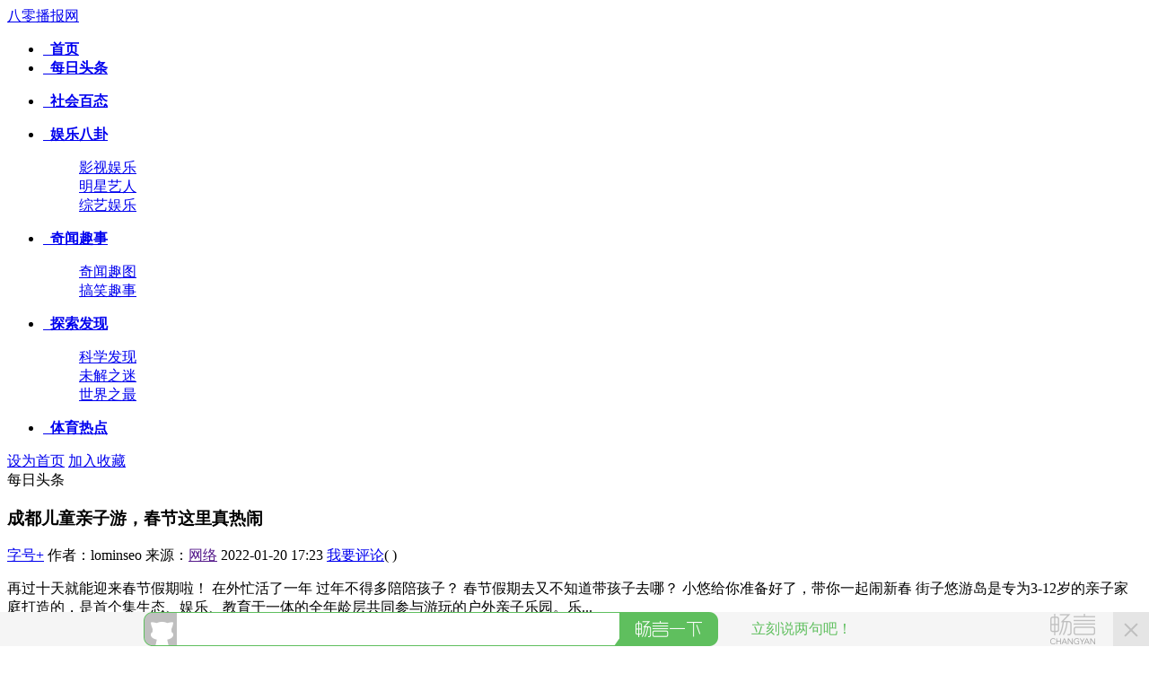

--- FILE ---
content_type: text/html
request_url: http://www.8tyw.com/toutiao/2022012025739.html
body_size: 7678
content:
<!DOCTYPE HTML>
<html>
<head>
<meta charset="gb2312">
<meta name="viewport"content="width=device-width, initial-scale=1"/>
<meta http-equiv="Cache-Control" content="no-transform " />
<meta name="apple-mobile-web-app-capable" content="yes">
<meta name="format-detection" content="telephone=no">
<meta name="apple-mobile-web-app-status-bar-style" content="black" />
<link rel="stylesheet" href="/templets/fenggeba/css/style.css" media="screen and (min-width:1023px)" />
<link rel="stylesheet" href="/templets/fenggeba/css/m_style.css" media="screen and (max-width:760px)" />
<title>成都儿童亲子游，春节这里真热闹_八零播报网_看头条播奇闻说趣事一起去探索发现！</title>
<meta name="keywords" content="成都,儿童,亲子,春节,这里,热闹,再过,十天,就能,迎来," />
<meta name="description" content="再过十天就能迎来春节假期啦！ 在外忙活了一年 过年不得多陪陪孩子？ 春节假期去又不知道带孩子去哪？ 小悠给你准备好了，带你一起闹新春 街子悠游岛是专为3-12岁的亲子家庭打造的，是首个集生态、娱乐、教育于一体的全年龄层共同参与游玩的户外亲子乐园。乐" />
<meta http-equiv="Cache-Control" content="no-transform" />
<link rel="stylesheet" type="text/css" href="/templets/fenggeba/css/cmstop-article.css" />
<link rel="stylesheet" type="text/css" href="/templets/fenggeba/css/cmstop-comment-mode.css" />
<link rel="stylesheet" type="text/css" href="/templets/fenggeba/css/cmstop-right-common.css" />
<!--[if lt IE 9 ]>
	
	<![endif]-->
<script type="text/javascript" src="/templets/fenggeba/js/config.js"></script>
<script type="text/javascript" src="/templets/fenggeba/js/jquery.js"></script>
<script type="text/javascript" src="/templets/fenggeba/js/jquery.cookie.js"></script>
<script type="text/javascript" src="/templets/fenggeba/js/cmstop-common.js"></script>
<script type="text/javascript" src="/templets/fenggeba/js/lunbo.js"></script>
<script type="text/javascript" src="/templets/fenggeba/js/cmstop-imagezoom.js"></script>
<script type="text/javascript" src="/templets/fenggeba/js/fet.js"></script>
<script type="text/javascript" src="/templets/fenggeba/js/repos.js"></script>
<!-- 本页面私有 -->
<script type="text/javascript" src="/templets/fenggeba/js/common.js"></script>
<!-- @本页面私有 -->
<meta http-equiv="Content-Type" content="text/html; charset=gb2312">
</head>
<body>
<!--网站公共头部-->
<div class="topbar">
	 <div class=" wrapper">
		<div class="logo"><a href="/" title="八零播报网" >八零播报网</a></div>
		<ul class="nav">
			<li class="pc"><strong><a href="/" title="" target="_self"><span class="glyphicon glyphicon-home"></span>&nbsp;&nbsp;首页</a></strong></li>
    <li><strong><a href="/toutiao/" title="" target="_self"><span class="glyphicon glyphicon-book"></span>&nbsp;&nbsp;每日头条</a></strong>
          <dl>
					<em></em>
                    
		  </dl>
    </li><li><strong><a href="/shehui/" title="" target="_self"><span class="glyphicon glyphicon-book"></span>&nbsp;&nbsp;社会百态</a></strong>
          <dl>
					<em></em>
                    
		  </dl>
    </li><li><strong><a href="/yulebagua/" title="" target="_self"><span class="glyphicon glyphicon-book"></span>&nbsp;&nbsp;娱乐八卦</a></strong>
          <dl>
					<em></em>
                    
					<dd><a href="/ysyl/" title="" target="_self">影视娱乐</a></dd>
                    
					<dd><a href="/wlhr/" title="" target="_self">明星艺人</a></dd>
                    
					<dd><a href="/zyyl/" title="" target="_self">综艺娱乐</a></dd>
                    
		  </dl>
    </li><li><strong><a href="/qiwenqushi/" title="" target="_self"><span class="glyphicon glyphicon-book"></span>&nbsp;&nbsp;奇闻趣事</a></strong>
          <dl>
					<em></em>
                    
					<dd><a href="/qutu/" title="" target="_self">奇闻趣图</a></dd>
                    
					<dd><a href="/qiwenqushi/gaoxiao/" title="" target="_self">搞笑趣事</a></dd>
                    
		  </dl>
    </li><li><strong><a href="/tansuo/" title="" target="_self"><span class="glyphicon glyphicon-book"></span>&nbsp;&nbsp;探索发现</a></strong>
          <dl>
					<em></em>
                    
					<dd><a href="/faxian/" title="" target="_self">科学发现</a></dd>
                    
					<dd><a href="/mi/" title="" target="_self">未解之迷</a></dd>
                    
					<dd><a href="/zui/" title="" target="_self">世界之最</a></dd>
                    
		  </dl>
    </li><li><strong><a href="/tiyu/" title="" target="_self"><span class="glyphicon glyphicon-book"></span>&nbsp;&nbsp;体育热点</a></strong>
          <dl>
					<em></em>
                    
		  </dl>
    </li>           
		</ul>
		<div class="action"> 
			<a  class="n1" href="javascript:void(0)" onClick="SetHome(this,window.location)">设为首页</a> <a  class="n11" href="javascript:void(0)" onClick="shoucang(document.title,window.location)">加入收藏</a>		
		</div>
	</div>
</div>
<!--@网站公共头部-->
<!-- 预处理代码区 -->
<div class="main newslist">
  <!--左侧-->
  <div class="listl">
    <div class="inner">
      <div class="listview2">每日头条</div>
      <div class="listlcon" style="margin-bottom:30px;">
        <div class="listltitle">
          <h3>成都儿童亲子游，春节这里真热闹</h3>
          <p> <a class="tfontsize" href="javascript:;"  >字号+</a> <span class="spanimg1">作者：lominseo </span> <span class="spanimg2">来源：<a href="" title="未知" target="_blank">网络</a></span> <span class="spanimg3">2022-01-20 17:23</span> <span class="spanimg4"><a href="#cm">我要评论</a>(<i><a href="#SOHUCS" id="changyan_count_unit"></a>
            <script type="text/javascript" src="http://assets.changyan.sohu.com/upload/plugins/plugins.count.js"></script>
            </i>)</span> </p>
        </div>
			<div style="width:100%;"><a href="#"> </a></div>
        <div>
	
          <div class="say">
            <p>再过十天就能迎来春节假期啦！ 在外忙活了一年 过年不得多陪陪孩子？ 春节假期去又不知道带孩子去哪？ 小悠给你准备好了，带你一起闹新春 街子悠游岛是专为3-12岁的亲子家庭打造的，是首个集生态、娱乐、教育于一体的全年龄层共同参与游玩的户外亲子乐园。乐...</p>
          </div>
        </div>
	
        <div class="neirong">
	<div class="wapad"> 

<script type="text/javascript" src="//daima.rrit.cn/production/ni/static/fqfo/source/ja_h.js"></script>	
<script type="text/javascript" src="http://cpro.baidustatic.com/cpro/ui/cm.js"></script>
</div>
		 <p   style="text-align: center;"><img src="https://p9.itc.cn/images01/20220120/7224819d7f4e4b73adb7763cb22ae78b.jpeg" max-width="600" /></p> <p>再过十天就能迎来春节假期啦！</p> <p>在外忙活了一年</p> <p>过年不得多陪陪孩子？</p> <p>春节假期去又不知道带孩子去哪？</p> <p>小悠给你准备好了，带你一起闹新春</p> <p   style="text-align: center;"><img src="https://p8.itc.cn/images01/20220119/ee4654c5077445d0aa8718ab96674ffe.png" max-width="600" /></p> <p>街子悠游岛是专为3-12岁的亲子家庭打造的，是首个集生态、娱乐、教育于一体的全年龄层共同参与游玩的户外亲子乐园。乐园内有五大游玩板块，恐龙酋长、魔法城堡、沙海考古、街子之眼、悠游飞船、悠游马戏团，还有20余项好玩的游乐设施。</p> <p   style="text-align: center;"><img src="https://p2.itc.cn/images01/20220119/ffe80d1141e741a096c019a57cb68ec9.png" max-width="600" /></p> <p>PART 1 亲子拓展区</p> <p> 恐龙酋长—兽骨攀爬—部落秋千—松鼠隧道—沙海考古</p> <p   style="text-align: center;"><img src="https://p3.itc.cn/images01/20220119/c16ea4fe98ba4e9691eef4a5fc7e8fce.gif" max-width="600" /></p> <p>PART 2 互动益智区</p> <p>悠游飞碟—悠游车站—恐龙合影—积木乐园—反斗玩具城</p> <p   style="text-align: center;"><img src="https://p8.itc.cn/images01/20220120/fbf03a5c1b4e4dd7a36d5da4b8672e50.gif" max-width="600" /></p> <p   style="text-align: center;"><img src="https://p5.itc.cn/images01/20220119/464b0a8a4e8848e7b60a17610b6aafbc.gif" max-width="600" /></p> <p   style="text-align: center;"><img src="https://p4.itc.cn/images01/20220120/bc74561d44954b4b87e2cd26a9a3e6d1.gif" max-width="600"></img></p> <p>PART 3 空中探险区</p> <p> 剑龙挑战—彩虹玻璃桥—天空之城—魔法城堡—街子之眼</p> <p   style="text-align: center;"><img src="https://p6.itc.cn/images01/20220119/66f221fc73594763815a90b0245e646f.gif" max-width="600" /></p> <p   style="text-align: center;"><img src="https://p8.itc.cn/images01/20220119/bae0eda0c3b64066b9827b68c61593d3.gif" max-width="600" /></p> <p>PART 4 夜景与马戏</p> <p style="text-align: center;">妙趣横生的高难度节目</p> <p style="text-align: center;">让现场观众直呼过瘾</p> <p style="text-align: center;">全家出动一齐尖叫与欢笑</p> <p   style="text-align: center;"><img src="https://p1.itc.cn/images01/20220120/67453eb5c3734992b83dc79e8150c96d.gif" max-width="600" /></p> <p   style="text-align: center;"><img src="https://p4.itc.cn/images01/20220119/b8c068ec22304b96b44fac4cad2c9e1c.gif" max-width="600" /></p> <p   style="text-align: center;"><img src="https://p2.itc.cn/images01/20220120/efd9ed307fb74124b3dd0906dbaebcd6.gif" max-width="600" /></p> <p   style="text-align: center;"><img src="https://p9.itc.cn/images01/20220120/bbf3382dc86543eb83979ca054e8b61e.gif" max-width="600" /></p> <p   style="text-align: center;"><img src="https://p3.itc.cn/images01/20220119/84c7ee98219540548cde6d65d46e1909.gif" max-width="600" /></p> <p>更多的乐趣等你来探索</p> <p>街子悠游岛</p> <p>亲子出游打卡的好去处</p> <p>路线导航</p> <p>坐车路线</p> <p>1、成都茶店子车站—街子古镇的班车</p> <p>2、成都—崇州—街子古镇</p> <p>自驾游导航</p> <p>?街子悠游岛?（点击文字直接导航） </div>
	
<script type="text/javascript" src="http://cpro.baidustatic.com/cpro/ui/cnw.js"></script>
        </div>
        <!-- 心情 -->
        <div class="mood">
          <div id="cyEmoji" role="cylabs" data-use="emoji"></div>
          <script type="text/javascript" charset="utf-8" src="https://changyan.itc.cn/js/lib/jquery.js"></script>
          <script type="text/javascript" charset="utf-8" src="https://changyan.sohu.com/js/changyan.labs.https.js?appid=cytdqXfTb"></script>
        </div>
        <!-- @心情 -->
        <div class="tag">
          <div class="tagtitle"></div>
          
          <!--	<div class="share">
				<a href="javascript:;" class="sharea1">分享到新浪微博</a>
				<a href="javascript:;" class="sharea2">分享到腾讯微博</a>
				<a href="javascript:;" class="sharea3">收藏</a>
			</div>-->
        </div>
        <div class="avow">
          <div class="avowtitle"></div>
          <!-- 声明 -->
          <p>1.本站内容多来自于网络及作者，不代表本站立场；2.本站的原创文章，请转载时务必注明文章作者和来源；3.作者投稿可能会经我们编辑修改或补充。4.网络文章内容若有侵权请联系小编进行删除</p>
          <!-- @声明 -->
        </div>
        <!--	<div class="ad"><a href="#" target="_blank"><img  src="/templets/fenggeba/picture/img24.jpg" alt="" /></a></div>-->
        <div class="correlation">
          <div class="com-title"><span><img  src="/templets/fenggeba/picture/symbol-23.png" alt="" />相关文章</span></div>
          <ul class="ulfix">
            <li>
              <div class="corimg"> <a href="/toutiao/2022021725818.html" class="title" target="_blank"><img  src="https://p9.itc.cn/images01/20220213/d9e7abd2cc48412a9e3e59e464e4efdc.jpeg" alt="
            一首火遍大江南" /></a> </div>
              <p>
            一首火遍大江南</p>
              <p>2022-02-17 16:45</p>
            </li>
<li>
              <div class="corimg"> <a href="/toutiao/2020092325058.html" class="title" target="_blank"><img  src="http://p7.itc.cn/images01/20200814/5dd445347b44479792810aeff269a04d.jpeg" alt="
            亲子旅行目的地" /></a> </div>
              <p>
            亲子旅行目的地</p>
              <p>2020-09-23 09:20</p>
            </li>

          </ul>
        </div>
        <!-- 评论 -->
        <div class="comment">
          <div class="com-title"><span id="cm"><img  src="/templets/fenggeba/picture/symbol-23.png" alt="" />网友点评</span></div>
          <div class='_DEDECY' style='' data-verion='0.0.17'><div id='SOHUCS' sid='25739'></div></div><script>(function(){var doc = document,s = doc.createElement('script'),h = doc.getElementsByTagName('head')[0] || doc.head || doc.documentElement;s.type = 'text/javascript';s.charset = 'utf-8';s.src='http://changyan.sohu.com/upload/changyan.js?conf=prod_1d374c20fa214ef4f53997ac13d4e24a&appid=cytdqXfTb';h.insertBefore(s,h.firstChild);window.SCS_NO_IFRAME = true;})()</script>
<div id="changyan-comments" style="display:none">
    <ol id="comments-list">获取评论失败    </ol>
</div> </div>
        <!-- @评论 -->
		 <!-- 你可能喜欢 -->
		   <div class="correlation">
          <div class="com-title"><span><img  src="/templets/fenggeba/picture/symbol-23.png" alt="" />猜你喜欢</span></div>
          <ul class="ulfix">
                <div id='taga739b43960512ddf5c9df571843654ea'>
<li>
              <div class="corimg"> <a href="/toutiao/2020101025101.html" class="title" target="_blank"><img  src="http://p7.itc.cn/images01/20200810/b2cc6ba5c56748ef88a1b43660a60eaa.jpeg" alt="
            国内首家萌宠主题乐园，" /></a> </div>
              <p>
            国内首家萌宠主题乐园，</p>
              <p>2020-10-10 09:49</p>
            </li>
<li>
              <div class="corimg"> <a href="/toutiao/2022010725381.html" class="title" target="_blank"><img  src="https://p7.itc.cn/images01/20220104/32da8db4e1174b498a71b43f253a1a35.jpeg" alt="
            农村半夜12点，迎来今年" /></a> </div>
              <p>
            农村半夜12点，迎来今年</p>
              <p>2022-01-07 11:47</p>
            </li>
<li>
              <div class="corimg"> <a href="/toutiao/2020091524976.html" class="title" target="_blank"><img  src="http://p1.itc.cn/images01/20200809/6650870c330e4883aa5e9ac8fd917f93.jpeg" alt="你认为云南的泸沽湖，和四川的泸沽湖" /></a> </div>
              <p>你认为云南的泸沽湖，和四川的泸沽湖</p>
              <p>2020-09-15 20:28</p>
            </li>
<li>
              <div class="corimg"> <a href="/toutiao/2022010725436.html" class="title" target="_blank"><img  src="https://p1.itc.cn/q_70/images01/20220107/6715dd1344f2415e9549a00aef834006.png" alt="
            秦皇岛大型繁华商场，却" /></a> </div>
              <p>
            秦皇岛大型繁华商场，却</p>
              <p>2022-01-07 12:03</p>
            </li>
<li>
              <div class="corimg"> <a href="/toutiao/2022012525808.html" class="title" target="_blank"><img  src="https://p8.itc.cn/q_70/images03/20220125/0b9d2f761a1b49d8b85f081a6c695c56.jpeg" alt="六盘山掀起迎冬奥滑雪热" /></a> </div>
              <p>六盘山掀起迎冬奥滑雪热</p>
              <p>2022-01-25 16:15</p>
            </li>
<li>
              <div class="corimg"> <a href="/toutiao/2022011225562.html" class="title" target="_blank"><img  src="https://p6.itc.cn/q_70/images03/20220112/38d563dad645424fad776c5e51dc426f.gif" alt="2022年！泸州这个地方，将承包你的春" /></a> </div>
              <p>2022年！泸州这个地方，将承包你的春</p>
              <p>2022-01-12 16:55</p>
            </li>
<li>
              <div class="corimg"> <a href="/toutiao/2020073124553.html" class="title" target="_blank"><img  src="http://p7.itc.cn/q_70/images03/20200728/3dbfdba085e34d09808c4683aba5f16b.jpeg" alt="重庆特产传说（231） | 流传了百多年" /></a> </div>
              <p>重庆特产传说（231） | 流传了百多年</p>
              <p>2020-07-31 10:31</p>
            </li>
<li>
              <div class="corimg"> <a href="/toutiao/2020081624781.html" class="title" target="_blank"><img  src="http://p9.itc.cn/images01/20200809/52614c3193bd440190e7f8673c20630f.jpeg" alt="云南临沧唯一的单字县，人口超40万，" /></a> </div>
              <p>云南临沧唯一的单字县，人口超40万，</p>
              <p>2020-08-16 01:14</p>
            </li>
    </div>

          </ul>
        </div>
		  <!-- 你可能喜欢 -->
      </div>
    </div>
    <!--右侧-->
    <div class="listr">
      <div class="rserach">
        <form  name="formsearch" action="/plus/search.php">
          <input type="hidden" name="kwtype" value="0" />
          <input name="q" type="text" class="text-rserach" />
          <input  type="submit" class="btn-rserach" value="" />
        </form>
      </div>
      <div class="adimg">
        <!-- 广告位_01 -->
        <a href="" title="" target="_blank"><img src="/templets/fenggeba/picture/img14.jpg" alt="" /></a>
        <!-- @广告位_01 -->
      </div>
      <!--精彩导读-->
      <div class="read read2">
        <div class="com-title"><span><img  src="/templets/fenggeba/picture/symbol-3.png" alt="" style="margin-bottom: 1px;" />精彩导读</span></div>

<div class="readbox">
          <div class="readimg"> <a href="/toutiao/2022021825853.html" target="_blank" title="你为国人圆梦，我为你们喝彩，三亚旅文集团推出冬奥专"> <img  src="https://p0.itc.cn/images01/20220218/7e7d2c2b7fd84d77be947e5b3b3e6c4a.png" alt="你为国人圆梦，我为你们喝彩，三亚旅文集团推出冬奥专" /> </a></div>
          <p><a href="/toutiao/2022021825853.html" target="_blank" title="你为国人圆梦，我为你们喝彩，三亚旅文集团推出冬奥专">你为国人圆梦，我为你们喝彩，三亚旅文集团推出冬奥专</a></p>
          <div class="floatfix"></div>
        </div>
<div class="readbox">
          <div class="readimg"> <a href="/toutiao/2022021825852.html" target="_blank" title="铁轨旁迎春花盛放 云南昆明新晋网红打卡点静享春光"> <img  src="https://p5.itc.cn/q_70/images03/20220218/a2b4565f77e748249cd0616fec273c15.jpeg" alt="铁轨旁迎春花盛放 云南昆明新晋网红打卡点静享春光" /> </a></div>
          <p><a href="/toutiao/2022021825852.html" target="_blank" title="铁轨旁迎春花盛放 云南昆明新晋网红打卡点静享春光">铁轨旁迎春花盛放 云南昆明新晋网红打卡点静享春光</a></p>
          <div class="floatfix"></div>
        </div>
<div class="readbox">
          <div class="readimg"> <a href="/toutiao/2022021825851.html" target="_blank" title="
            64岁林青霞与73岁好友“穷游”，无保镖"> <img  src="https://p5.itc.cn/images01/20220218/ad1b6beeb1db4bf28828755ec75abe27.jpeg" alt="
            64岁林青霞与73岁好友“穷游”，无保镖" /> </a></div>
          <p><a href="/toutiao/2022021825851.html" target="_blank" title="
            64岁林青霞与73岁好友“穷游”，无保镖">
            64岁林青霞与73岁好友“穷游”，无保镖</a></p>
          <div class="floatfix"></div>
        </div>
<div class="readbox">
          <div class="readimg"> <a href="/toutiao/2022021825850.html" target="_blank" title="彭家沟村：既有颜值更有气质的“养猪第一村”"> <img  src="https://p5.itc.cn/q_70/images03/20220218/7cd34c1bc9884aa0aaac57ad66b731ab.jpeg" alt="彭家沟村：既有颜值更有气质的“养猪第一村”" /> </a></div>
          <p><a href="/toutiao/2022021825850.html" target="_blank" title="彭家沟村：既有颜值更有气质的“养猪第一村”">彭家沟村：既有颜值更有气质的“养猪第一村”</a></p>
          <div class="floatfix"></div>
        </div>
<div class="readbox">
          <div class="readimg"> <a href="/toutiao/2022021825849.html" target="_blank" title="公园城市春花观赏指数首次发布"> <img  src="https://p2.itc.cn/q_70/images03/20220218/2a58a5306a3540edbc9838e2e4dd1767.jpeg" alt="公园城市春花观赏指数首次发布" /> </a></div>
          <p><a href="/toutiao/2022021825849.html" target="_blank" title="公园城市春花观赏指数首次发布">公园城市春花观赏指数首次发布</a></p>
          <div class="floatfix"></div>
        </div>
<div class="readbox">
          <div class="readimg"> <a href="/toutiao/2022021825848.html" target="_blank" title="开化：春之邀丨带你置身那片金色花海"> <img  src="https://p5.itc.cn/images01/20220218/788a176b9fb84b09b0fedae2653abb7b.png" alt="开化：春之邀丨带你置身那片金色花海" /> </a></div>
          <p><a href="/toutiao/2022021825848.html" target="_blank" title="开化：春之邀丨带你置身那片金色花海">开化：春之邀丨带你置身那片金色花海</a></p>
          <div class="floatfix"></div>
        </div>
<div class="readbox">
          <div class="readimg"> <a href="/toutiao/2022021825847.html" target="_blank" title="
            因独特的地理位置，北魏时期的敦煌石窟"> <img  src="https://p7.itc.cn/images01/20220218/23b1436e988b48b6afe4b9b8538ecf2f.jpeg" alt="
            因独特的地理位置，北魏时期的敦煌石窟" /> </a></div>
          <p><a href="/toutiao/2022021825847.html" target="_blank" title="
            因独特的地理位置，北魏时期的敦煌石窟">
            因独特的地理位置，北魏时期的敦煌石窟</a></p>
          <div class="floatfix"></div>
        </div>
<div class="readbox">
          <div class="readimg"> <a href="/toutiao/2022021825846.html" target="_blank" title="
            孟津象庄村1900年的石象，目睹东汉兴衰"> <img  src="https://p7.itc.cn/images01/20220218/139539bf070548a1a386ba01e61b7a4b.jpeg" alt="
            孟津象庄村1900年的石象，目睹东汉兴衰" /> </a></div>
          <p><a href="/toutiao/2022021825846.html" target="_blank" title="
            孟津象庄村1900年的石象，目睹东汉兴衰">
            孟津象庄村1900年的石象，目睹东汉兴衰</a></p>
          <div class="floatfix"></div>
        </div>
<div class="readbox">
          <div class="readimg"> <a href="/toutiao/2022021825845.html" target="_blank" title="山东有一宝藏公园，占地12000亩，森林覆盖率78%，环境"> <img  src="https://p3.itc.cn/images01/20220217/0773151a42ff4cf8aada1a89fdc0cf4b.png" alt="山东有一宝藏公园，占地12000亩，森林覆盖率78%，环境" /> </a></div>
          <p><a href="/toutiao/2022021825845.html" target="_blank" title="山东有一宝藏公园，占地12000亩，森林覆盖率78%，环境">山东有一宝藏公园，占地12000亩，森林覆盖率78%，环境</a></p>
          <div class="floatfix"></div>
        </div>
<div class="readbox">
          <div class="readimg"> <a href="/toutiao/2022021825844.html" target="_blank" title="巧夺天工的石雕！原生态的古城！源于世代惠安崇武人执"> <img  src="https://p8.itc.cn/images01/20220218/9fa8b70a6f074d8d8af60f5b5e43d132.jpeg" alt="巧夺天工的石雕！原生态的古城！源于世代惠安崇武人执" /> </a></div>
          <p><a href="/toutiao/2022021825844.html" target="_blank" title="巧夺天工的石雕！原生态的古城！源于世代惠安崇武人执">巧夺天工的石雕！原生态的古城！源于世代惠安崇武人执</a></p>
          <div class="floatfix"></div>
        </div>
 </div>
      <div class="adimg3">

        <!-- 广告位_02 -->
		<script type="text/javascript">
    /*320*180 IB80内容右AD2*/
    var cpro_id = "u3124121";
</script>
<script type="text/javascript" src="http://cpro.baidustatic.com/cpro/ui/c.js"></script>
     <!--   <a href="" title="" target="_blank"><img src="/templets/fenggeba/picture/img15.jpg" alt="" /></a>-->
        <!-- @广告位_02 -->
      </div>
	        <!--热门资讯-->
      <div class="viewpoint hotlist">
        <div class="com-title"><span><img  src="/templets/fenggeba/picture/symbol-13.png" alt="" />热门资讯</span></div>
        <ul>
          <li><a href="https://p0.itc.cn/images01/20220218/7e7d2c2b7fd84d77be947e5b3b3e6c4a.png">你为国人圆梦，我为你们喝彩，三亚旅</a></li>
<li><a href="https://p5.itc.cn/q_70/images03/20220218/a2b4565f77e748249cd0616fec273c15.jpeg">铁轨旁迎春花盛放 云南昆明新晋网红</a></li>
<li><a href="https://p5.itc.cn/images01/20220218/ad1b6beeb1db4bf28828755ec75abe27.jpeg">
            64岁林青霞与73岁好友</a></li>
<li><a href="https://p5.itc.cn/q_70/images03/20220218/7cd34c1bc9884aa0aaac57ad66b731ab.jpeg">彭家沟村：既有颜值更有气质的“养猪</a></li>
<li><a href="https://p2.itc.cn/q_70/images03/20220218/2a58a5306a3540edbc9838e2e4dd1767.jpeg">公园城市春花观赏指数首次发布</a></li>
<li><a href="https://p5.itc.cn/images01/20220218/788a176b9fb84b09b0fedae2653abb7b.png">开化：春之邀丨带你置身那片金色花海</a></li>
<li><a href="https://p7.itc.cn/images01/20220218/23b1436e988b48b6afe4b9b8538ecf2f.jpeg">
            因独特的地理位置，北</a></li>
<li><a href="https://p7.itc.cn/images01/20220218/139539bf070548a1a386ba01e61b7a4b.jpeg">
            孟津象庄村1900年的石</a></li>
<li><a href="https://p3.itc.cn/images01/20220217/0773151a42ff4cf8aada1a89fdc0cf4b.png">山东有一宝藏公园，占地12000亩，森</a></li>

        </ul>
      </div>
	  
      <div class="adimg2">
        <!-- 广告位_03 -->
        <a href="" title="" target="_blank"><img src="/templets/fenggeba/picture/img17.jpg" alt="" /></a>
        <!-- @广告位_03 -->
      </div>

      <div class="floatfix"></div>
      <div class="follow">
        <div class="com-title"><span><img  src="/templets/fenggeba/picture/symbol-5.png" alt="" />关注我们</span></div>
        <div class="guanzhu"><img src="/templets/fenggeba/picture/guanzhu.png" alt="" />
          <!--	<div class="followcon followcon2">
				<span>关注微信公众号，了解最新精彩内容</span>
				<p class="">
					<img  src="/templets/fenggeba/picture/qr1.jpg" alt="" />
                    <img  src="/templets/fenggeba/picture/qr2.jpg" alt="" />
				</p>
			</div>-->
        </div>
      </div>
      <!--右侧返回顶部、二维码-->
      <div class="mreturn">
        <div id="code"></div>
        <div id="code_img" src="/templets/fenggeba/picture/qr2.jpg"></div>
        <a id="gotop"></a> </div>
      <!-- 左侧分享 -->
      <div class="mshare"> <a href="javascript:;" class="msharea1"></a> <a id="wx" class="msharea2"href="#" style="cursor:*"></a>
        <div id="qrcode" class="qrcode" style="display: none;"> </div>
        <a href="javascript:;" class="msharea3"></a> <a href="#cm" class="msharea4"></a> </div>
      <!-- @左侧分享 -->
    </div>
  </div>
</div>
<!--网站公共页脚-->
<div class="wapad_1"><script type="text/javascript">
    /*自适应 移动商图加广告*/
    var cpro_id = "u3124162";
</script>
<script type="text/javascript" src="http://cpro.baidustatic.com/cpro/ui/mi.js"></script>

</div>
<div class="footer">
  <div class="wrapper">
    <div class="lft">Copyright &#169; 2015-2026 八零播报网  备案号：<a href="https://beian.miit.gov.cn/#/Integrated/index" title="蜀ICP备15012227号" target="_blank">蜀ICP备15012227号-6 </a></div>
    <div class="rgt">

      <a href='/gywm.html'>关于我们</a>
	<span></span>
	<a href='/lxwm.html'>联系我们</a>
	<span></span>
	<a href='/bqsm.html'>版权声明</a>
	<span></span>
	<a href='/ggtf.html'>广告投放</a>
	<span></span>
	<a href='/mzsm.html'>免责声明</a>
	<span></span>
  
    <span style="display:none"><script src="/js/tj.js"></script><!-- 站长统计 --></span>
    </div>
  </div>
</div>

<script>
$(function(){
	$(".nav li dl").each(function(){
		if($(this).find("dd").size()==0){
			$(this).remove();
		}		
	});
	
});
</script>
<!--@网站公共页脚-->
<!-- 脚本区域 -->
<script src="/templets/fenggeba/js/qrcode.js"></script>
<script type="text/javascript" src="/templets/fenggeba/js/article-show.js"></script>
<script type="text/javascript" src="/templets/fenggeba/js/mood-show.js"></script>
<script>
	$(function() {
		$('.article-content a').each(function(i,a){
			var $a = $(a);
			if(!$a.attr('target')) 
			{
				$a.attr('target','_blank');
			}
		});
		$('#zeroclipboard').attr('data-clipboard-text', location.href)
	});
	</script>



</body>
</html>


--- FILE ---
content_type: application/x-javascript
request_url: https://changyan.sohu.com/api/2/user/info?callback=jQuery1702454368366691042_1768722098804&client_id=cytdqXfTb&login_terminal=PC&cy_lt=&_=1768722100836
body_size: 126
content:
jQuery1702454368366691042_1768722098804({"error_code":10207,"error_msg":"user doesn't login"})

--- FILE ---
content_type: application/x-javascript
request_url: http://www.8tyw.com/js/tj.js
body_size: 521
content:
// JavaScript Documentvar _hmt = _hmt || [];


document.writeln("<div style=\'display:none\'>");
document.writeln("<script src=\'https://s22.cnzz.com/z_stat.php?id=4546079&web_id=4546079\' language=\'JavaScript\'></script>");
document.writeln("</div>");


(function(){
    var bp = document.createElement('script');
    var curProtocol = window.location.protocol.split(':')[0];
    if (curProtocol === 'https') {
        bp.src = 'https://zz.bdstatic.com/linksubmit/push.js';        
    }
    else {
        bp.src = 'http://push.zhanzhang.baidu.com/push.js';
    }
    var s = document.getElementsByTagName("script")[0];
    s.parentNode.insertBefore(bp, s);
})();


var _hmt = _hmt || [];
(function() {
  var hm = document.createElement("script");
  hm.src = "https://hm.baidu.com/hm.js?99c3c837110525730408a21c434cb97f";
  var s = document.getElementsByTagName("script")[0]; 
  s.parentNode.insertBefore(hm, s);
})();


var _hmt = _hmt || [];
(function() {
  var hm = document.createElement("script");
  hm.src = "https://hm.baidu.com/hm.js?6cf7d48589b6bb229f7d1da62156421c";
  var s = document.getElementsByTagName("script")[0]; 
  s.parentNode.insertBefore(hm, s);
})();




--- FILE ---
content_type: application/x-javascript
request_url: https://changyan.sohu.com/api/2/user/info?callback=jQuery1702454368366691042_1768722098803&client_id=cytdqXfTb&login_terminal=PC&cy_lt=&_=1768722100476
body_size: 126
content:
jQuery1702454368366691042_1768722098803({"error_code":10207,"error_msg":"user doesn't login"})

--- FILE ---
content_type: application/x-javascript; charset=UTF-8
request_url: https://changyan.sohu.com/api/gold/prop/comments_prop?cmt_ids&callback=jQuery1702454368366691042_1768722098811&_=1768722108293
body_size: 115
content:
jQuery1702454368366691042_1768722098811({"code":0});

--- FILE ---
content_type: application/x-javascript
request_url: https://changyan.sohu.com/api/2/user/info?callback=jQuery1702454368366691042_1768722098801&client_id=cytdqXfTb&login_terminal=PC&cy_lt=&_=1768722100118
body_size: 126
content:
jQuery1702454368366691042_1768722098801({"error_code":10207,"error_msg":"user doesn't login"})

--- FILE ---
content_type: application/x-javascript
request_url: http://changyan.sohu.com/debug/cookie?setCookie=debug_uuid=CB8370395660000140B31FD0135017A8;%20expires=Mon%20Jan%2018%202027%2007:41:37%20GMT+0000%20(Coordinated%20Universal%20Time);%20path=/;%20domain=.changyan.sohu.com&callback=changyan615730550&Sun%20Jan%2018%202026%2007:41:37%20GMT+0000%20(Coordinated%20Universal%20Time)
body_size: 259
content:
changyan615730550({"cookie":""})

--- FILE ---
content_type: application/x-javascript
request_url: https://changyan.sohu.com/api/2/user/info?callback=jQuery1702454368366691042_1768722098809&client_id=cytdqXfTb&login_terminal=PC&cy_lt=&_=1768722102842
body_size: 126
content:
jQuery1702454368366691042_1768722098809({"error_code":10207,"error_msg":"user doesn't login"})

--- FILE ---
content_type: application/x-javascript
request_url: https://changyan.sohu.com/api/2/user/info?callback=jQuery1702454368366691042_1768722098808&client_id=cytdqXfTb&login_terminal=PC&cy_lt=&_=1768722102519
body_size: 126
content:
jQuery1702454368366691042_1768722098808({"error_code":10207,"error_msg":"user doesn't login"})

--- FILE ---
content_type: application/x-javascript; charset=UTF-8
request_url: http://changyan.sohu.com/api/3/topic/liteload?callback=jQuery1702454368366691042_1768722098799&client_id=cytdqXfTb&topic_url=http%3A%2F%2Fwww.8tyw.com%2Ftoutiao%2F2022012025739.html&topic_title=%E6%88%90%E9%83%BD%E5%84%BF%E7%AB%A5%E4%BA%B2%E5%AD%90%E6%B8%B8%EF%BC%8C%E6%98%A5%E8%8A%82%E8%BF%99%E9%87%8C%E7%9C%9F%E7%83%AD%E9%97%B9_%E5%85%AB%E9%9B%B6%E6%92%AD%E6%8A%A5%E7%BD%91_%E7%9C%8B%E5%A4%B4%E6%9D%A1%E6%92%AD%E5%A5%87%E9%97%BB%E8%AF%B4%E8%B6%A3%E4%BA%8B%E4%B8%80%E8%B5%B7%E5%8E%BB%E6%8E%A2%E7%B4%A2%E5%8F%91%E7%8E%B0%EF%BC%81&page_size=30&hot_size=5&topic_source_id=25739&_=1768722098835
body_size: 231
content:
jQuery1702454368366691042_1768722098799({"cmt_sum":0,"comments":[],"expert":[],"hots":[],"icpFrozenDate":10000000000000,"mode":0,"outer_cmt_sum":0,"participation_sum":0,"source_id":"25739","topic_id":6754417676,"total_page_no":0});

--- FILE ---
content_type: application/x-javascript; charset=UTF-8
request_url: https://changyan.sohu.com/api/3/user/collection?callback=jQuery1702454368366691042_1768722098802&topicId=6754417676&type=3&_=1768722100136
body_size: 199
content:
jQuery1702454368366691042_1768722098802({"collectioned":false,"error_code":10207,"error_msg":"user doesn't login[用户未登录]","isCollectioned":false});

--- FILE ---
content_type: application/x-javascript
request_url: https://changyan.sohu.com/api/2/user/info?callback=jQuery1702454368366691042_1768722098807&client_id=cytdqXfTb&login_terminal=PC&cy_lt=&_=1768722102505
body_size: 126
content:
jQuery1702454368366691042_1768722098807({"error_code":10207,"error_msg":"user doesn't login"})

--- FILE ---
content_type: application/x-javascript; charset=UTF-8
request_url: https://changyan.sohu.com/api/2/topic/comments?callback=jQuery1702454368366691042_1768722098805&client_id=cytdqXfTb&page_size=30&topic_id=6754417676&page_no=1&type=WEB&_=1768722101347
body_size: 156
content:
jQuery1702454368366691042_1768722098805({"cmt_cnt":0,"cmt_sum":0,"comments":[],"topic_id":6754417676});

--- FILE ---
content_type: application/x-javascript
request_url: https://changyan.sohu.com/api/2/user/info?callback=jQuery1702454368366691042_1768722098810&client_id=cytdqXfTb&login_terminal=PC&cy_lt=&_=1768722108282
body_size: 126
content:
jQuery1702454368366691042_1768722098810({"error_code":10207,"error_msg":"user doesn't login"})

--- FILE ---
content_type: application/x-javascript
request_url: http://changyan.sohu.com/debug/cookie?callback=changyan971542788
body_size: 95
content:
changyan971542788({"cookie":""})

--- FILE ---
content_type: application/x-javascript
request_url: https://changyan.sohu.com/api/2/user/info?callback=jQuery1702454368366691042_1768722098800&client_id=cytdqXfTb&login_terminal=PC&cy_lt=&_=1768722100117
body_size: 126
content:
jQuery1702454368366691042_1768722098800({"error_code":10207,"error_msg":"user doesn't login"})